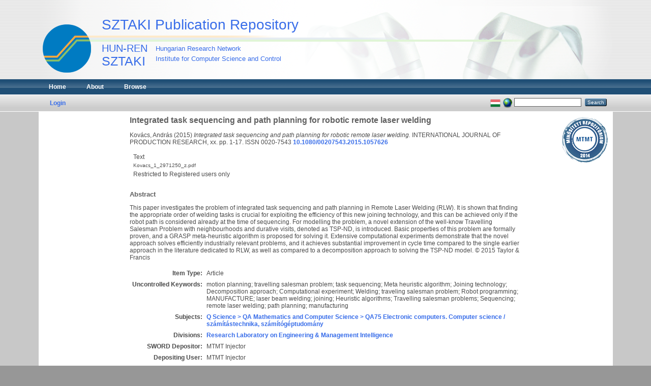

--- FILE ---
content_type: text/html; charset=utf-8
request_url: https://eprints.sztaki.hu/8425/
body_size: 4950
content:
<!DOCTYPE html PUBLIC "-//W3C//DTD XHTML 1.0 Transitional//EN" "http://www.w3.org/TR/xhtml1/DTD/xhtml1-transitional.dtd">
<html xmlns="http://www.w3.org/1999/xhtml">
  <head>
    <meta http-equiv="X-UA-Compatible" content="IE=edge" />
    <title> Integrated task sequencing and path planning for robotic remote laser welding  - SZTAKI Publication Repository</title>
    <link rel="icon" href="/favicon.ico" type="image/x-icon" />
    <link rel="shortcut icon" href="/favicon.ico" type="image/x-icon" />
    <meta name="eprints.eprintid" content="8425" />
<meta name="eprints.rev_number" content="4" />
<meta name="eprints.eprint_status" content="archive" />
<meta name="eprints.userid" content="103" />
<meta name="eprints.dir" content="disk0/00/00/84/25" />
<meta name="eprints.datestamp" content="2015-11-20 20:54:29" />
<meta name="eprints.lastmod" content="2016-11-21 10:39:44" />
<meta name="eprints.status_changed" content="2015-11-20 20:54:29" />
<meta name="eprints.type" content="article" />
<meta name="eprints.metadata_visibility" content="show" />
<meta name="eprints.sword_depositor" content="103" />
<meta name="eprints.creators_name" content="Kovács, András" />
<meta name="eprints.creators_id" content="008001809" />
<meta name="eprints.corp_creators" content="MTA Számítástechnikai és Automatizálási Kutatóintézet" />
<meta name="eprints.title" content="Integrated task sequencing and path planning for robotic remote laser welding" />
<meta name="eprints.ispublished" content="pub" />
<meta name="eprints.subjects" content="QA75" />
<meta name="eprints.divisions" content="R113" />
<meta name="eprints.full_text_status" content="restricted" />
<meta name="eprints.keywords" content="motion planning; travelling salesman problem; task sequencing; Meta heuristic algorithm; Joining technology; Decomposition approach; Computational experiment; Welding; traveling salesman problem; Robot programming; MANUFACTURE; laser beam welding; joining; Heuristic algorithms; Travelling salesman problems; Sequencing; remote laser welding; path planning; manufacturing" />
<meta name="eprints.abstract" content="This paper investigates the problem of integrated task sequencing and path planning in Remote Laser Welding (RLW). It is shown that finding the appropriate order of welding tasks is crucial for exploiting the efficiency of this new joining technology, and this can be achieved only if the robot path is considered already at the time of sequencing. For modelling the problem, a novel extension of the well-know Travelling Salesman Problem with neighbourhoods and durative visits, denoted as TSP-ND, is introduced. Basic properties of this problem are formally proven, and a GRASP meta-heuristic algorithm is proposed for solving it. Extensive computational experiments demonstrate that the novel approach solves efficiently industrially relevant problems, and it achieves substantial improvement in cycle time compared to the single earlier approach in the literature dedicated to RLW, as well as compared to a decomposition approach to solving the TSP-ND model. © 2015 Taylor &amp; Francis" />
<meta name="eprints.date" content="2015" />
<meta name="eprints.date_type" content="published" />
<meta name="eprints.publication" content="INTERNATIONAL JOURNAL OF PRODUCTION RESEARCH" />
<meta name="eprints.volume" content="xx" />
<meta name="eprints.publisher" content="Taylor and Francis" />
<meta name="eprints.pagerange" content="1-17" />
<meta name="eprints.id_number" content="10.1080/00207543.2015.1057626" />
<meta name="eprints.refereed" content="TRUE" />
<meta name="eprints.issn" content="0020-7543" />
<meta name="eprints.hidden" content="public" />
<meta name="eprints.checked" content="no" />
<meta name="eprints.reported" content="no" />
<meta name="eprints.papertype" content="scientific" />
<meta name="eprints.important" content="yes" />
<meta name="eprints.id_tpa" content="2971250" />
<meta name="eprints.fp7_type" content="info:eu-repo/semantics/article" />
<meta name="eprints.citation" content="   Kovács, András    (2015)  Integrated task sequencing and path planning for robotic remote laser welding.  INTERNATIONAL JOURNAL OF PRODUCTION RESEARCH, xx.  pp. 1-17.  ISSN 0020-7543   10.1080/00207543.2015.1057626 &lt;http://dx.doi.org/10.1080/00207543.2015.1057626&gt;     " />
<meta name="eprints.document_url" content="https://eprints.sztaki.hu/8425/1/Kovacs_1_2971250_z.pdf" />
<link rel="schema.DC" href="http://purl.org/DC/elements/1.0/" />
<meta name="DC.relation" content="https://eprints.sztaki.hu/8425/" />
<meta name="DC.title" content="Integrated task sequencing and path planning for robotic remote laser welding" />
<meta name="DC.creator" content="Kovács, András" />
<meta name="DC.subject" content="QA75 Electronic computers. Computer science / számítástechnika, számítógéptudomány" />
<meta name="DC.description" content="This paper investigates the problem of integrated task sequencing and path planning in Remote Laser Welding (RLW). It is shown that finding the appropriate order of welding tasks is crucial for exploiting the efficiency of this new joining technology, and this can be achieved only if the robot path is considered already at the time of sequencing. For modelling the problem, a novel extension of the well-know Travelling Salesman Problem with neighbourhoods and durative visits, denoted as TSP-ND, is introduced. Basic properties of this problem are formally proven, and a GRASP meta-heuristic algorithm is proposed for solving it. Extensive computational experiments demonstrate that the novel approach solves efficiently industrially relevant problems, and it achieves substantial improvement in cycle time compared to the single earlier approach in the literature dedicated to RLW, as well as compared to a decomposition approach to solving the TSP-ND model. © 2015 Taylor &amp; Francis" />
<meta name="DC.publisher" content="Taylor and Francis" />
<meta name="DC.date" content="2015" />
<meta name="DC.type" content="Article" />
<meta name="DC.type" content="PeerReviewed" />
<meta name="DC.format" content="text" />
<meta name="DC.language" content="en" />
<meta name="DC.identifier" content="https://eprints.sztaki.hu/8425/1/Kovacs_1_2971250_z.pdf" />
<meta name="DC.identifier" content="   Kovács, András    (2015)  Integrated task sequencing and path planning for robotic remote laser welding.  INTERNATIONAL JOURNAL OF PRODUCTION RESEARCH, xx.  pp. 1-17.  ISSN 0020-7543   10.1080/00207543.2015.1057626 &lt;http://dx.doi.org/10.1080/00207543.2015.1057626&gt;     " />
<meta name="DC.relation" content="10.1080/00207543.2015.1057626" />
<link rel="alternate" href="https://eprints.sztaki.hu/cgi/export/eprint/8425/Simple/sztaki-eprint-8425.txt" type="text/plain; charset=utf-8" title="Simple Metadata" />
<link rel="alternate" href="https://eprints.sztaki.hu/cgi/export/eprint/8425/Grid/sztaki-eprint-8425.txt" title="Grid (abstract)" />
<link rel="alternate" href="https://eprints.sztaki.hu/cgi/export/eprint/8425/DC_Ext/sztaki-eprint-8425.txt" type="text/plain; charset=utf-8" title="Dublin Core" />
<link rel="alternate" href="https://eprints.sztaki.hu/cgi/export/eprint/8425/HTML/sztaki-eprint-8425.html" type="text/html; charset=utf-8" title="HTML Citation" />
<link rel="alternate" href="https://eprints.sztaki.hu/cgi/export/eprint/8425/CSV/sztaki-eprint-8425.csv" type="text/csv; charset=utf-8" title="Multiline CSV" />
<link rel="alternate" href="https://eprints.sztaki.hu/cgi/export/eprint/8425/OPENAIRE/sztaki-eprint-8425.xml" type="application/xml; charset=utf-8" title="OPENAIRE" />
<link rel="alternate" href="https://eprints.sztaki.hu/cgi/export/eprint/8425/RDFXML/sztaki-eprint-8425.rdf" type="application/rdf+xml" title="RDF+XML" />
<link rel="alternate" href="https://eprints.sztaki.hu/cgi/export/eprint/8425/XML/sztaki-eprint-8425.xml" type="application/vnd.eprints.data+xml; charset=utf-8" title="EP3 XML" />
<link rel="alternate" href="https://eprints.sztaki.hu/cgi/export/eprint/8425/JSON/sztaki-eprint-8425.js" type="application/json; charset=utf-8" title="JSON" />
<link rel="alternate" href="https://eprints.sztaki.hu/cgi/export/eprint/8425/RDFN3/sztaki-eprint-8425.n3" type="text/n3" title="RDF+N3" />
<link rel="alternate" href="https://eprints.sztaki.hu/cgi/export/eprint/8425/MyCiteXML/sztaki-eprint-8425.xml" type="text/xml; charset=utf-8" title="MyCite XML" />
<link rel="alternate" href="https://eprints.sztaki.hu/cgi/export/eprint/8425/ContextObject/sztaki-eprint-8425.xml" type="text/xml; charset=utf-8" title="OpenURL ContextObject" />
<link rel="alternate" href="https://eprints.sztaki.hu/cgi/export/eprint/8425/DC/sztaki-eprint-8425.txt" type="text/plain; charset=utf-8" title="Dublin Core" />
<link rel="alternate" href="https://eprints.sztaki.hu/cgi/export/eprint/8425/METS/sztaki-eprint-8425.xml" type="text/xml; charset=utf-8" title="METS" />
<link rel="alternate" href="https://eprints.sztaki.hu/cgi/export/eprint/8425/BibTeX/sztaki-eprint-8425.bib" type="text/plain" title="BibTeX" />
<link rel="alternate" href="https://eprints.sztaki.hu/cgi/export/eprint/8425/Refer/sztaki-eprint-8425.refer" type="text/plain" title="Refer" />
<link rel="alternate" href="https://eprints.sztaki.hu/cgi/export/eprint/8425/COinS/sztaki-eprint-8425.txt" type="text/plain; charset=utf-8" title="OpenURL ContextObject in Span" />
<link rel="alternate" href="https://eprints.sztaki.hu/cgi/export/eprint/8425/Text/sztaki-eprint-8425.txt" type="text/plain; charset=utf-8" title="ASCII Citation" />
<link rel="alternate" href="https://eprints.sztaki.hu/cgi/export/eprint/8425/DIDL/sztaki-eprint-8425.xml" type="text/xml; charset=utf-8" title="MPEG-21 DIDL" />
<link rel="alternate" href="https://eprints.sztaki.hu/cgi/export/eprint/8425/EndNote/sztaki-eprint-8425.enw" type="text/plain; charset=utf-8" title="EndNote" />
<link rel="alternate" href="https://eprints.sztaki.hu/cgi/export/eprint/8425/MODS/sztaki-eprint-8425.xml" type="text/xml; charset=utf-8" title="MODS" />
<link rel="alternate" href="https://eprints.sztaki.hu/cgi/export/eprint/8425/RIS/sztaki-eprint-8425.ris" type="text/plain" title="Reference Manager" />
<link rel="alternate" href="https://eprints.sztaki.hu/cgi/export/eprint/8425/RDFNT/sztaki-eprint-8425.nt" type="text/plain" title="RDF+N-Triples" />
<link rel="alternate" href="https://eprints.sztaki.hu/cgi/export/eprint/8425/Atom/sztaki-eprint-8425.xml" type="application/atom+xml;charset=utf-8" title="Atom" />
<link rel="Top" href="https://eprints.sztaki.hu/" />
    <link rel="Sword" href="https://eprints.sztaki.hu/sword-app/servicedocument" />
    <link rel="SwordDeposit" href="https://eprints.sztaki.hu/id/contents" />
    <link rel="Search" type="text/html" href="http:///cgi/search" />
    <link rel="Search" type="application/opensearchdescription+xml" href="http:///cgi/opensearchdescription" />
    <script type="text/javascript">
// <![CDATA[
var eprints_http_root = "https:\/\/eprints.sztaki.hu";
var eprints_http_cgiroot = "https:\/\/eprints.sztaki.hu\/cgi";
var eprints_oai_archive_id = "eprints.sztaki.hu";
var eprints_logged_in = false;
// ]]></script>
    <style type="text/css">.ep_logged_in { display: none }</style>
    <link rel="stylesheet" type="text/css" href="/style/auto-3.3.12.css" />
    <script type="text/javascript" src="/javascript/auto-3.3.12.js"><!--padder--></script>
    <!--[if lte IE 6]>
        <link rel="stylesheet" type="text/css" href="/style/ie6.css" />
   <![endif]-->
    <meta name="Generator" content="EPrints 3.3.12" />
    <meta http-equiv="Content-Type" content="text/html; charset=UTF-8" />
    <meta http-equiv="Content-Language" content="en" />
    
  </head>
  <body class="inner">
    
    <div role="banner" id="header_container">
      <div id="header"><p id="headerltitle"><a href="https://eprints.sztaki.hu">SZTAKI Publication Repository</a></p>
        <div id="headerlines"></div>
        <a href="http://www.sztaki.hu/">
            <img width="95" height="95" border="0" alt="SZTAKI" id="sztakilogo" src="/images/sztaki_logo_2.png" />
        </a>
        <h1>
            <a href="http://www.sztaki.hu/">
                <span class="lfont1">HUN-REN</span>
                <span class="lfont2">SZTAKI</span>
                <span class="sfont1">Hungarian Research Network</span>
                <span class="sfont2">Institute for Computer Science and Control</span>
            </a>
        </h1>
      </div>
    </div>
    <div class="ep_tm_header ep_noprint">
      <div id="mainhead_container">
        <div id="mainhead_outer">
          <div id="mainstripe" role="navigation">
            <ul class="ep_tm_menu">
              <li>
                <a href="https://eprints.sztaki.hu">
                  Home
                </a>
              </li>
              <li>
                <a href="https://eprints.sztaki.hu/information.html">
                  About
                </a>
              </li>
              <li>
                <a href="https://eprints.sztaki.hu/view/" menu="ep_tm_menu_browse">
                  Browse
                </a>
                <ul id="ep_tm_menu_browse" style="display:none;">
                  <li>
                    <a href="https://eprints.sztaki.hu/view/year/">
                      Browse by 
                      Year
                    </a>
                  </li>
                  <li>
                    <a href="https://eprints.sztaki.hu/view/divisions/">
                      Browse by 
                      Division
                    </a>
                  </li>
                  <li>
                    <a href="https://eprints.sztaki.hu/view/creators/">
                      Browse by 
                      Author
                    </a>
                  </li>
                  <li>
                    <a href="https://eprints.sztaki.hu/view/subjects/">
                      Browse by 
                      Subject
                    </a>
                  </li>                  
                </ul>
              </li>
            </ul>
          </div>
        </div>
      </div>
      <div id="mainsub_container">
        <div id="mainsub_outer">
          <table class="ep_tm_searchbar">
            <tr>
              <td align="left">
                <ul class="ep_tm_key_tools" id="ep_tm_menu_tools"><li><a href="https://eprints.sztaki.hu/cgi/users/home">Login</a></li></ul>
              </td>
              <td align="right" style="white-space: nowrap">
                <div id="ep_tm_languages"><a href="/cgi/set_lang?lang=hu&amp;referrer=https%3A%2F%2Feprints.sztaki.hu%2F8425%2F" title="Magyar"><img src="/images/flags/hu.png" align="top" border="0" alt="Magyar" /></a><a href="/cgi/set_lang?referrer=https%3A%2F%2Feprints.sztaki.hu%2F8425%2F" title="Clear Cookie - decide language by browser settings"><img src="/images/flags/aero.png" align="top" border="0" alt="Clear Cookie - decide language by browser settings" /></a></div>
                <form method="get" accept-charset="utf-8" action="https://eprints.sztaki.hu/cgi/search" style="display:inline">
                  <input class="ep_tm_searchbarbox" size="20" type="text" name="q" />
                  <input class="ep_tm_searchbarbutton" value="Search" type="submit" name="_action_search" />
                  <input type="hidden" name="_action_search" value="Search" />
                  <input type="hidden" name="_order" value="bytitle" />
                  <input type="hidden" name="basic_srchtype" value="ALL" />
                  <input type="hidden" name="_satisfyall" value="ALL" />
                </form>
              </td>
            </tr>
          </table>
        </div>
      </div>
    </div>
    <div id="content_container">
      <div id="contentouter">
        <div id="content">
            <div id="mtmtstamp" style="float:right;">
                <a href="https://www.mtmt.hu/minositett-repozitoriumok"><img src="/images/mtmt_repo_minbizt.png" width="90" height="90" style="padding:10px;" title="MTMT Certified Repository" /></a>
            </div>
          <div class="ep_tm_page_content">
            <h1 class="ep_tm_pagetitle">
              

Integrated task sequencing and path planning for robotic remote laser welding


            </h1>
            <div class="ep_summary_content"><div class="ep_summary_content_left"></div><div class="ep_summary_content_right"></div><div class="ep_summary_content_top"></div><div class="ep_summary_content_main">

  <p style="margin-bottom: 1em">
    


    
		<span class="person_name">Kovács, András</span>
	
  


(2015)


<em>Integrated task sequencing and path planning for robotic remote laser welding.</em>


    INTERNATIONAL JOURNAL OF PRODUCTION RESEARCH, xx.
     pp. 1-17.
     ISSN 0020-7543
  
 <a href="http://dx.doi.org/10.1080/00207543.2015.1057626" target="_blank">10.1080/00207543.2015.1057626</a> 

  



  </p>

  

  

    
  
    
      
      <table>
        
          <tr>
            <td valign="top" align="right">
                
            </td>
            <td valign="top">
              

<!-- document citation -->


<span class="ep_document_citation">
<span class="document_format">Text</span>
<br /><span class="document_filename">Kovacs_1_2971250_z.pdf</span>


  <br />Restricted to Registered users only


</span>

<br />
              
              
  
              <ul>
              
              </ul>
            </td>
          </tr>
        
      </table>
    

  

  

  
    <h2>Abstract</h2>
    <p style="text-align: left; margin: 1em auto 0em auto">This paper investigates the problem of integrated task sequencing and path planning in Remote Laser Welding (RLW). It is shown that finding the appropriate order of welding tasks is crucial for exploiting the efficiency of this new joining technology, and this can be achieved only if the robot path is considered already at the time of sequencing. For modelling the problem, a novel extension of the well-know Travelling Salesman Problem with neighbourhoods and durative visits, denoted as TSP-ND, is introduced. Basic properties of this problem are formally proven, and a GRASP meta-heuristic algorithm is proposed for solving it. Extensive computational experiments demonstrate that the novel approach solves efficiently industrially relevant problems, and it achieves substantial improvement in cycle time compared to the single earlier approach in the literature dedicated to RLW, as well as compared to a decomposition approach to solving the TSP-ND model. © 2015 Taylor &amp; Francis</p>
  

  <table style="margin-bottom: 1em; margin-top: 1em;" cellpadding="3">
    <tr>
      <th align="right">Item Type:</th>
      <td>
        Article
        
        
        
      </td>
    </tr>
    
    
      
    
      
    
      
        <tr>
          <th align="right">Uncontrolled Keywords:</th>
          <td valign="top">motion planning; travelling salesman problem; task sequencing; Meta heuristic algorithm; Joining technology; Decomposition approach; Computational experiment; Welding; traveling salesman problem; Robot programming; MANUFACTURE; laser beam welding; joining; Heuristic algorithms; Travelling salesman problems; Sequencing; remote laser welding; path planning; manufacturing</td>
        </tr>
      
    
      
        <tr>
          <th align="right">Subjects:</th>
          <td valign="top"><a href="https://eprints.sztaki.hu/view/subjects/QA75/">Q Science &gt; QA Mathematics and Computer Science &gt; QA75 Electronic computers. Computer science / számítástechnika, számítógéptudomány</a></td>
        </tr>
      
    
      
        <tr>
          <th align="right">Divisions:</th>
          <td valign="top"><a href="https://eprints.sztaki.hu/view/divisions/R113/">Research Laboratory on Engineering &amp; Management Intelligence</a></td>
        </tr>
      
    
      
        <tr>
          <th align="right">SWORD Depositor:</th>
          <td valign="top">

<span class="ep_name_citation"><span class="person_name">MTMT Injector</span></span>

</td>
        </tr>
      
    
      
        <tr>
          <th align="right">Depositing User:</th>
          <td valign="top">

<span class="ep_name_citation"><span class="person_name">MTMT Injector</span></span>

</td>
        </tr>
      
    
      
        <tr>
          <th align="right">Date Deposited:</th>
          <td valign="top">20 Nov 2015 20:54</td>
        </tr>
      
    
      
        <tr>
          <th align="right">Last Modified:</th>
          <td valign="top">21 Nov 2016 10:39</td>
        </tr>
      
    
    <tr>
      <th align="right">URI:</th>
      <td valign="top"><a href="https://eprints.sztaki.hu/id/eprint/8425">https://eprints.sztaki.hu/id/eprint/8425</a></td>
    </tr>
  </table>

  
  

<div style="ep_block"><form method="get" accept-charset="utf-8" action="/cgi/export_redirect"><input name="dataobj" id="dataobj" value="8425" type="hidden" /><select name="format"><option value="BibTeX">BibTeX</option><option value="RIS">Reference Manager</option><option value="EndNote">EndNote</option><option value="Text">ASCII Citation</option><option value="MyCiteXML">MyCite XML</option></select><input type="submit" value="Export" class="ep_form_action_button" /></form></div>

  
	<!-- <epc:if test="$current_user">  micsik changed here -->
  	<h3></h3>
		<table class="ep_summary_page_actions">
		
		  <tr>
			<td><a href="/cgi/users/home?screen=EPrint%3A%3AView&amp;eprintid=8425"><img src="/style/images/action_view.png" title="Update Item" alt="Update Item" class="ep_form_action_icon" /></a></td>
			<td>Update Item</td>
		  </tr>
		
		</table>
	<!-- </epc:if> -->
  

</div><div class="ep_summary_content_bottom"></div><div class="ep_summary_content_after"></div></div>
          </div>
        </div>
      </div>
    </div>
    <div id="footer_container">
      <div id="footer_outer">
        <div id="footer" class="ep_noprint">
          <div class="ep_tm_eprints_logo">
            <a href="http://eprints.org/software/">
              <img alt="EPrints Logo" src="/images/eprintslogo.gif" />
            </a>
          </div>
          <div>SZTAKI Publication Repository is powered by <em><a href="http://eprints.org/software/">EPrints 3</a></em> which is developed by the <a href="http://www.ecs.soton.ac.uk/">School of Electronics and Computer Science</a> at the University of Southampton. <a href="https://eprints.sztaki.hu/eprints/">More information and software credits</a>.</div>
        </div>
      </div>
    </div>
  </body>
</html>